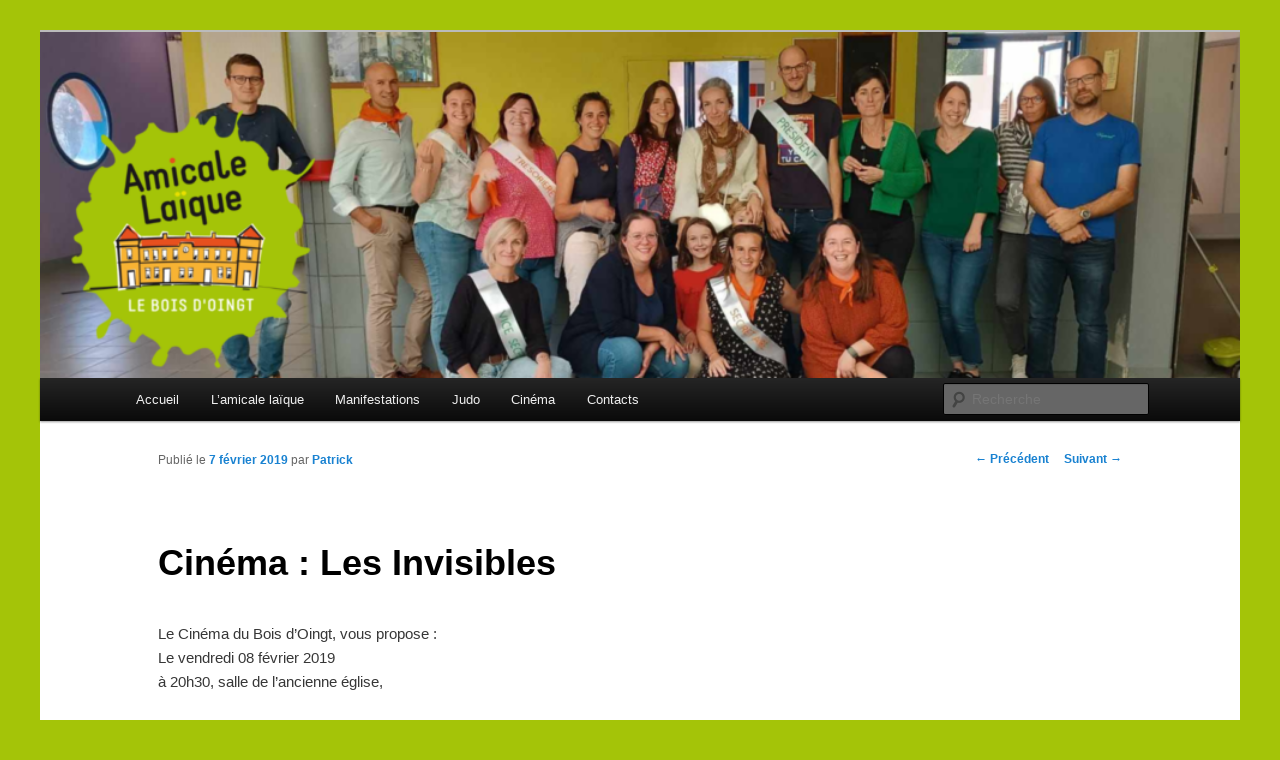

--- FILE ---
content_type: text/html; charset=UTF-8
request_url: https://amicalelaique.boisdoingt.org/cinema-les-invisibles/
body_size: 12138
content:
<!DOCTYPE html>
<!--[if IE 6]>
<html id="ie6" lang="fr-FR">
<![endif]-->
<!--[if IE 7]>
<html id="ie7" lang="fr-FR">
<![endif]-->
<!--[if IE 8]>
<html id="ie8" lang="fr-FR">
<![endif]-->
<!--[if !(IE 6) & !(IE 7) & !(IE 8)]><!-->
<html lang="fr-FR">
<!--<![endif]-->
<head>
<meta charset="UTF-8" />
<meta name="viewport" content="width=device-width" />
<title>
Cinéma : Les Invisibles - Amicale Laïque du Bois d&#039;OingtAmicale Laïque du Bois d&#039;Oingt	</title>
<link rel="profile" href="https://gmpg.org/xfn/11" />
<link rel="stylesheet" type="text/css" media="all" href="https://amicalelaique.boisdoingt.org/wp-content/themes/twentyeleven/style.css?ver=20190507" />
<link rel="pingback" href="https://amicalelaique.boisdoingt.org/xmlrpc.php">
<!--[if lt IE 9]>
<script src="https://amicalelaique.boisdoingt.org/wp-content/themes/twentyeleven/js/html5.js?ver=3.7.0" type="text/javascript"></script>
<![endif]-->
<meta name='robots' content='index, follow, max-image-preview:large, max-snippet:-1, max-video-preview:-1' />

	<!-- This site is optimized with the Yoast SEO plugin v21.1 - https://yoast.com/wordpress/plugins/seo/ -->
	<link rel="canonical" href="https://amicalelaique.boisdoingt.org/cinema-les-invisibles/" />
	<meta property="og:locale" content="fr_FR" />
	<meta property="og:type" content="article" />
	<meta property="og:title" content="Cinéma : Les Invisibles - Amicale Laïque du Bois d&#039;Oingt" />
	<meta property="og:description" content="Le Cinéma du Bois d’Oingt, vous propose : Le vendredi 08 février 2019 à 20h30, salle de l’ancienne église, Les Invisibles Date de sortie : 9 Janvier 2019 (1h 42min) De Louis-Julien Petit Avec Audrey Lamy, Corinne Masiero, Noémie Lvovsky plus &hellip; Continuer la lecture &rarr;" />
	<meta property="og:url" content="https://amicalelaique.boisdoingt.org/cinema-les-invisibles/" />
	<meta property="og:site_name" content="Amicale Laïque du Bois d&#039;Oingt" />
	<meta property="article:published_time" content="2019-02-07T11:01:15+00:00" />
	<meta property="article:modified_time" content="2019-02-07T13:56:10+00:00" />
	<meta property="og:image" content="https://www.boisdoingt.org/wp/wp-content/uploads/2019/02/AL-cinema-affiche-les-invisibles-768x1024.jpg" />
	<meta name="author" content="Patrick" />
	<meta name="twitter:label1" content="Écrit par" />
	<meta name="twitter:data1" content="Patrick" />
	<meta name="twitter:label2" content="Durée de lecture estimée" />
	<meta name="twitter:data2" content="1 minute" />
	<script type="application/ld+json" class="yoast-schema-graph">{"@context":"https://schema.org","@graph":[{"@type":"WebPage","@id":"https://amicalelaique.boisdoingt.org/cinema-les-invisibles/","url":"https://amicalelaique.boisdoingt.org/cinema-les-invisibles/","name":"Cinéma : Les Invisibles - Amicale Laïque du Bois d&#039;Oingt","isPartOf":{"@id":"https://amicalelaique.boisdoingt.org/#website"},"primaryImageOfPage":{"@id":"https://amicalelaique.boisdoingt.org/cinema-les-invisibles/#primaryimage"},"image":{"@id":"https://amicalelaique.boisdoingt.org/cinema-les-invisibles/#primaryimage"},"thumbnailUrl":"https://www.boisdoingt.org/wp/wp-content/uploads/2019/02/AL-cinema-affiche-les-invisibles-768x1024.jpg","datePublished":"2019-02-07T11:01:15+00:00","dateModified":"2019-02-07T13:56:10+00:00","author":{"@id":"https://amicalelaique.boisdoingt.org/#/schema/person/6994707c343dc2228366c5eb84c86a95"},"inLanguage":"fr-FR","potentialAction":[{"@type":"ReadAction","target":["https://amicalelaique.boisdoingt.org/cinema-les-invisibles/"]}]},{"@type":"ImageObject","inLanguage":"fr-FR","@id":"https://amicalelaique.boisdoingt.org/cinema-les-invisibles/#primaryimage","url":"https://www.boisdoingt.org/wp/wp-content/uploads/2019/02/AL-cinema-affiche-les-invisibles-768x1024.jpg","contentUrl":"https://www.boisdoingt.org/wp/wp-content/uploads/2019/02/AL-cinema-affiche-les-invisibles-768x1024.jpg"},{"@type":"WebSite","@id":"https://amicalelaique.boisdoingt.org/#website","url":"https://amicalelaique.boisdoingt.org/","name":"Amicale Laïque du Bois d&#039;Oingt","description":"","potentialAction":[{"@type":"SearchAction","target":{"@type":"EntryPoint","urlTemplate":"https://amicalelaique.boisdoingt.org/?s={search_term_string}"},"query-input":"required name=search_term_string"}],"inLanguage":"fr-FR"},{"@type":"Person","@id":"https://amicalelaique.boisdoingt.org/#/schema/person/6994707c343dc2228366c5eb84c86a95","name":"Patrick","url":"https://amicalelaique.boisdoingt.org/author/admin/"}]}</script>
	<!-- / Yoast SEO plugin. -->


<link rel='dns-prefetch' href='//stats.wp.com' />
<link rel='dns-prefetch' href='//v0.wordpress.com' />
<link rel='dns-prefetch' href='//c0.wp.com' />
<link rel='dns-prefetch' href='//i0.wp.com' />
<link rel="alternate" type="application/rss+xml" title="Amicale Laïque du Bois d&#039;Oingt &raquo; Flux" href="https://amicalelaique.boisdoingt.org/feed/" />
<link rel="alternate" type="application/rss+xml" title="Amicale Laïque du Bois d&#039;Oingt &raquo; Flux des commentaires" href="https://amicalelaique.boisdoingt.org/comments/feed/" />
<link rel="alternate" type="text/calendar" title="Amicale Laïque du Bois d&#039;Oingt &raquo; Flux iCal" href="https://amicalelaique.boisdoingt.org/evenements/?ical=1" />
<script type="text/javascript">
window._wpemojiSettings = {"baseUrl":"https:\/\/s.w.org\/images\/core\/emoji\/14.0.0\/72x72\/","ext":".png","svgUrl":"https:\/\/s.w.org\/images\/core\/emoji\/14.0.0\/svg\/","svgExt":".svg","source":{"concatemoji":"https:\/\/amicalelaique.boisdoingt.org\/wp-includes\/js\/wp-emoji-release.min.js?ver=6.1.9"}};
/*! This file is auto-generated */
!function(e,a,t){var n,r,o,i=a.createElement("canvas"),p=i.getContext&&i.getContext("2d");function s(e,t){var a=String.fromCharCode,e=(p.clearRect(0,0,i.width,i.height),p.fillText(a.apply(this,e),0,0),i.toDataURL());return p.clearRect(0,0,i.width,i.height),p.fillText(a.apply(this,t),0,0),e===i.toDataURL()}function c(e){var t=a.createElement("script");t.src=e,t.defer=t.type="text/javascript",a.getElementsByTagName("head")[0].appendChild(t)}for(o=Array("flag","emoji"),t.supports={everything:!0,everythingExceptFlag:!0},r=0;r<o.length;r++)t.supports[o[r]]=function(e){if(p&&p.fillText)switch(p.textBaseline="top",p.font="600 32px Arial",e){case"flag":return s([127987,65039,8205,9895,65039],[127987,65039,8203,9895,65039])?!1:!s([55356,56826,55356,56819],[55356,56826,8203,55356,56819])&&!s([55356,57332,56128,56423,56128,56418,56128,56421,56128,56430,56128,56423,56128,56447],[55356,57332,8203,56128,56423,8203,56128,56418,8203,56128,56421,8203,56128,56430,8203,56128,56423,8203,56128,56447]);case"emoji":return!s([129777,127995,8205,129778,127999],[129777,127995,8203,129778,127999])}return!1}(o[r]),t.supports.everything=t.supports.everything&&t.supports[o[r]],"flag"!==o[r]&&(t.supports.everythingExceptFlag=t.supports.everythingExceptFlag&&t.supports[o[r]]);t.supports.everythingExceptFlag=t.supports.everythingExceptFlag&&!t.supports.flag,t.DOMReady=!1,t.readyCallback=function(){t.DOMReady=!0},t.supports.everything||(n=function(){t.readyCallback()},a.addEventListener?(a.addEventListener("DOMContentLoaded",n,!1),e.addEventListener("load",n,!1)):(e.attachEvent("onload",n),a.attachEvent("onreadystatechange",function(){"complete"===a.readyState&&t.readyCallback()})),(e=t.source||{}).concatemoji?c(e.concatemoji):e.wpemoji&&e.twemoji&&(c(e.twemoji),c(e.wpemoji)))}(window,document,window._wpemojiSettings);
</script>
<style type="text/css">
img.wp-smiley,
img.emoji {
	display: inline !important;
	border: none !important;
	box-shadow: none !important;
	height: 1em !important;
	width: 1em !important;
	margin: 0 0.07em !important;
	vertical-align: -0.1em !important;
	background: none !important;
	padding: 0 !important;
}
</style>
	<link rel='stylesheet' id='formidable-css' href='https://amicalelaique.boisdoingt.org/wp-content/plugins/formidable/css/formidableforms.css?ver=1142300' type='text/css' media='all' />
<link rel='stylesheet' id='twb-open-sans-css' href='https://fonts.googleapis.com/css?family=Open+Sans%3A300%2C400%2C500%2C600%2C700%2C800&#038;display=swap&#038;ver=6.1.9' type='text/css' media='all' />
<link rel='stylesheet' id='twb-global-css' href='https://amicalelaique.boisdoingt.org/wp-content/plugins/form-maker/booster/assets/css/global.css?ver=1.0.0' type='text/css' media='all' />
<link rel='stylesheet' id='wp-block-library-css' href='https://c0.wp.com/c/6.1.9/wp-includes/css/dist/block-library/style.min.css' type='text/css' media='all' />
<style id='wp-block-library-inline-css' type='text/css'>
.has-text-align-justify{text-align:justify;}
</style>
<style id='wp-block-library-theme-inline-css' type='text/css'>
.wp-block-audio figcaption{color:#555;font-size:13px;text-align:center}.is-dark-theme .wp-block-audio figcaption{color:hsla(0,0%,100%,.65)}.wp-block-audio{margin:0 0 1em}.wp-block-code{border:1px solid #ccc;border-radius:4px;font-family:Menlo,Consolas,monaco,monospace;padding:.8em 1em}.wp-block-embed figcaption{color:#555;font-size:13px;text-align:center}.is-dark-theme .wp-block-embed figcaption{color:hsla(0,0%,100%,.65)}.wp-block-embed{margin:0 0 1em}.blocks-gallery-caption{color:#555;font-size:13px;text-align:center}.is-dark-theme .blocks-gallery-caption{color:hsla(0,0%,100%,.65)}.wp-block-image figcaption{color:#555;font-size:13px;text-align:center}.is-dark-theme .wp-block-image figcaption{color:hsla(0,0%,100%,.65)}.wp-block-image{margin:0 0 1em}.wp-block-pullquote{border-top:4px solid;border-bottom:4px solid;margin-bottom:1.75em;color:currentColor}.wp-block-pullquote__citation,.wp-block-pullquote cite,.wp-block-pullquote footer{color:currentColor;text-transform:uppercase;font-size:.8125em;font-style:normal}.wp-block-quote{border-left:.25em solid;margin:0 0 1.75em;padding-left:1em}.wp-block-quote cite,.wp-block-quote footer{color:currentColor;font-size:.8125em;position:relative;font-style:normal}.wp-block-quote.has-text-align-right{border-left:none;border-right:.25em solid;padding-left:0;padding-right:1em}.wp-block-quote.has-text-align-center{border:none;padding-left:0}.wp-block-quote.is-large,.wp-block-quote.is-style-large,.wp-block-quote.is-style-plain{border:none}.wp-block-search .wp-block-search__label{font-weight:700}.wp-block-search__button{border:1px solid #ccc;padding:.375em .625em}:where(.wp-block-group.has-background){padding:1.25em 2.375em}.wp-block-separator.has-css-opacity{opacity:.4}.wp-block-separator{border:none;border-bottom:2px solid;margin-left:auto;margin-right:auto}.wp-block-separator.has-alpha-channel-opacity{opacity:1}.wp-block-separator:not(.is-style-wide):not(.is-style-dots){width:100px}.wp-block-separator.has-background:not(.is-style-dots){border-bottom:none;height:1px}.wp-block-separator.has-background:not(.is-style-wide):not(.is-style-dots){height:2px}.wp-block-table{margin:"0 0 1em 0"}.wp-block-table thead{border-bottom:3px solid}.wp-block-table tfoot{border-top:3px solid}.wp-block-table td,.wp-block-table th{word-break:normal}.wp-block-table figcaption{color:#555;font-size:13px;text-align:center}.is-dark-theme .wp-block-table figcaption{color:hsla(0,0%,100%,.65)}.wp-block-video figcaption{color:#555;font-size:13px;text-align:center}.is-dark-theme .wp-block-video figcaption{color:hsla(0,0%,100%,.65)}.wp-block-video{margin:0 0 1em}.wp-block-template-part.has-background{padding:1.25em 2.375em;margin-top:0;margin-bottom:0}
</style>
<link rel='stylesheet' id='jetpack-videopress-video-block-view-css' href='https://amicalelaique.boisdoingt.org/wp-content/plugins/jetpack/jetpack_vendor/automattic/jetpack-videopress/build/block-editor/blocks/video/view.css?minify=false&#038;ver=34ae973733627b74a14e' type='text/css' media='all' />
<link rel='stylesheet' id='mediaelement-css' href='https://c0.wp.com/c/6.1.9/wp-includes/js/mediaelement/mediaelementplayer-legacy.min.css' type='text/css' media='all' />
<link rel='stylesheet' id='wp-mediaelement-css' href='https://c0.wp.com/c/6.1.9/wp-includes/js/mediaelement/wp-mediaelement.min.css' type='text/css' media='all' />
<link rel='stylesheet' id='classic-theme-styles-css' href='https://c0.wp.com/c/6.1.9/wp-includes/css/classic-themes.min.css' type='text/css' media='all' />
<style id='global-styles-inline-css' type='text/css'>
body{--wp--preset--color--black: #000;--wp--preset--color--cyan-bluish-gray: #abb8c3;--wp--preset--color--white: #fff;--wp--preset--color--pale-pink: #f78da7;--wp--preset--color--vivid-red: #cf2e2e;--wp--preset--color--luminous-vivid-orange: #ff6900;--wp--preset--color--luminous-vivid-amber: #fcb900;--wp--preset--color--light-green-cyan: #7bdcb5;--wp--preset--color--vivid-green-cyan: #00d084;--wp--preset--color--pale-cyan-blue: #8ed1fc;--wp--preset--color--vivid-cyan-blue: #0693e3;--wp--preset--color--vivid-purple: #9b51e0;--wp--preset--color--blue: #1982d1;--wp--preset--color--dark-gray: #373737;--wp--preset--color--medium-gray: #666;--wp--preset--color--light-gray: #e2e2e2;--wp--preset--gradient--vivid-cyan-blue-to-vivid-purple: linear-gradient(135deg,rgba(6,147,227,1) 0%,rgb(155,81,224) 100%);--wp--preset--gradient--light-green-cyan-to-vivid-green-cyan: linear-gradient(135deg,rgb(122,220,180) 0%,rgb(0,208,130) 100%);--wp--preset--gradient--luminous-vivid-amber-to-luminous-vivid-orange: linear-gradient(135deg,rgba(252,185,0,1) 0%,rgba(255,105,0,1) 100%);--wp--preset--gradient--luminous-vivid-orange-to-vivid-red: linear-gradient(135deg,rgba(255,105,0,1) 0%,rgb(207,46,46) 100%);--wp--preset--gradient--very-light-gray-to-cyan-bluish-gray: linear-gradient(135deg,rgb(238,238,238) 0%,rgb(169,184,195) 100%);--wp--preset--gradient--cool-to-warm-spectrum: linear-gradient(135deg,rgb(74,234,220) 0%,rgb(151,120,209) 20%,rgb(207,42,186) 40%,rgb(238,44,130) 60%,rgb(251,105,98) 80%,rgb(254,248,76) 100%);--wp--preset--gradient--blush-light-purple: linear-gradient(135deg,rgb(255,206,236) 0%,rgb(152,150,240) 100%);--wp--preset--gradient--blush-bordeaux: linear-gradient(135deg,rgb(254,205,165) 0%,rgb(254,45,45) 50%,rgb(107,0,62) 100%);--wp--preset--gradient--luminous-dusk: linear-gradient(135deg,rgb(255,203,112) 0%,rgb(199,81,192) 50%,rgb(65,88,208) 100%);--wp--preset--gradient--pale-ocean: linear-gradient(135deg,rgb(255,245,203) 0%,rgb(182,227,212) 50%,rgb(51,167,181) 100%);--wp--preset--gradient--electric-grass: linear-gradient(135deg,rgb(202,248,128) 0%,rgb(113,206,126) 100%);--wp--preset--gradient--midnight: linear-gradient(135deg,rgb(2,3,129) 0%,rgb(40,116,252) 100%);--wp--preset--duotone--dark-grayscale: url('#wp-duotone-dark-grayscale');--wp--preset--duotone--grayscale: url('#wp-duotone-grayscale');--wp--preset--duotone--purple-yellow: url('#wp-duotone-purple-yellow');--wp--preset--duotone--blue-red: url('#wp-duotone-blue-red');--wp--preset--duotone--midnight: url('#wp-duotone-midnight');--wp--preset--duotone--magenta-yellow: url('#wp-duotone-magenta-yellow');--wp--preset--duotone--purple-green: url('#wp-duotone-purple-green');--wp--preset--duotone--blue-orange: url('#wp-duotone-blue-orange');--wp--preset--font-size--small: 13px;--wp--preset--font-size--medium: 20px;--wp--preset--font-size--large: 36px;--wp--preset--font-size--x-large: 42px;--wp--preset--spacing--20: 0.44rem;--wp--preset--spacing--30: 0.67rem;--wp--preset--spacing--40: 1rem;--wp--preset--spacing--50: 1.5rem;--wp--preset--spacing--60: 2.25rem;--wp--preset--spacing--70: 3.38rem;--wp--preset--spacing--80: 5.06rem;}:where(.is-layout-flex){gap: 0.5em;}body .is-layout-flow > .alignleft{float: left;margin-inline-start: 0;margin-inline-end: 2em;}body .is-layout-flow > .alignright{float: right;margin-inline-start: 2em;margin-inline-end: 0;}body .is-layout-flow > .aligncenter{margin-left: auto !important;margin-right: auto !important;}body .is-layout-constrained > .alignleft{float: left;margin-inline-start: 0;margin-inline-end: 2em;}body .is-layout-constrained > .alignright{float: right;margin-inline-start: 2em;margin-inline-end: 0;}body .is-layout-constrained > .aligncenter{margin-left: auto !important;margin-right: auto !important;}body .is-layout-constrained > :where(:not(.alignleft):not(.alignright):not(.alignfull)){max-width: var(--wp--style--global--content-size);margin-left: auto !important;margin-right: auto !important;}body .is-layout-constrained > .alignwide{max-width: var(--wp--style--global--wide-size);}body .is-layout-flex{display: flex;}body .is-layout-flex{flex-wrap: wrap;align-items: center;}body .is-layout-flex > *{margin: 0;}:where(.wp-block-columns.is-layout-flex){gap: 2em;}.has-black-color{color: var(--wp--preset--color--black) !important;}.has-cyan-bluish-gray-color{color: var(--wp--preset--color--cyan-bluish-gray) !important;}.has-white-color{color: var(--wp--preset--color--white) !important;}.has-pale-pink-color{color: var(--wp--preset--color--pale-pink) !important;}.has-vivid-red-color{color: var(--wp--preset--color--vivid-red) !important;}.has-luminous-vivid-orange-color{color: var(--wp--preset--color--luminous-vivid-orange) !important;}.has-luminous-vivid-amber-color{color: var(--wp--preset--color--luminous-vivid-amber) !important;}.has-light-green-cyan-color{color: var(--wp--preset--color--light-green-cyan) !important;}.has-vivid-green-cyan-color{color: var(--wp--preset--color--vivid-green-cyan) !important;}.has-pale-cyan-blue-color{color: var(--wp--preset--color--pale-cyan-blue) !important;}.has-vivid-cyan-blue-color{color: var(--wp--preset--color--vivid-cyan-blue) !important;}.has-vivid-purple-color{color: var(--wp--preset--color--vivid-purple) !important;}.has-black-background-color{background-color: var(--wp--preset--color--black) !important;}.has-cyan-bluish-gray-background-color{background-color: var(--wp--preset--color--cyan-bluish-gray) !important;}.has-white-background-color{background-color: var(--wp--preset--color--white) !important;}.has-pale-pink-background-color{background-color: var(--wp--preset--color--pale-pink) !important;}.has-vivid-red-background-color{background-color: var(--wp--preset--color--vivid-red) !important;}.has-luminous-vivid-orange-background-color{background-color: var(--wp--preset--color--luminous-vivid-orange) !important;}.has-luminous-vivid-amber-background-color{background-color: var(--wp--preset--color--luminous-vivid-amber) !important;}.has-light-green-cyan-background-color{background-color: var(--wp--preset--color--light-green-cyan) !important;}.has-vivid-green-cyan-background-color{background-color: var(--wp--preset--color--vivid-green-cyan) !important;}.has-pale-cyan-blue-background-color{background-color: var(--wp--preset--color--pale-cyan-blue) !important;}.has-vivid-cyan-blue-background-color{background-color: var(--wp--preset--color--vivid-cyan-blue) !important;}.has-vivid-purple-background-color{background-color: var(--wp--preset--color--vivid-purple) !important;}.has-black-border-color{border-color: var(--wp--preset--color--black) !important;}.has-cyan-bluish-gray-border-color{border-color: var(--wp--preset--color--cyan-bluish-gray) !important;}.has-white-border-color{border-color: var(--wp--preset--color--white) !important;}.has-pale-pink-border-color{border-color: var(--wp--preset--color--pale-pink) !important;}.has-vivid-red-border-color{border-color: var(--wp--preset--color--vivid-red) !important;}.has-luminous-vivid-orange-border-color{border-color: var(--wp--preset--color--luminous-vivid-orange) !important;}.has-luminous-vivid-amber-border-color{border-color: var(--wp--preset--color--luminous-vivid-amber) !important;}.has-light-green-cyan-border-color{border-color: var(--wp--preset--color--light-green-cyan) !important;}.has-vivid-green-cyan-border-color{border-color: var(--wp--preset--color--vivid-green-cyan) !important;}.has-pale-cyan-blue-border-color{border-color: var(--wp--preset--color--pale-cyan-blue) !important;}.has-vivid-cyan-blue-border-color{border-color: var(--wp--preset--color--vivid-cyan-blue) !important;}.has-vivid-purple-border-color{border-color: var(--wp--preset--color--vivid-purple) !important;}.has-vivid-cyan-blue-to-vivid-purple-gradient-background{background: var(--wp--preset--gradient--vivid-cyan-blue-to-vivid-purple) !important;}.has-light-green-cyan-to-vivid-green-cyan-gradient-background{background: var(--wp--preset--gradient--light-green-cyan-to-vivid-green-cyan) !important;}.has-luminous-vivid-amber-to-luminous-vivid-orange-gradient-background{background: var(--wp--preset--gradient--luminous-vivid-amber-to-luminous-vivid-orange) !important;}.has-luminous-vivid-orange-to-vivid-red-gradient-background{background: var(--wp--preset--gradient--luminous-vivid-orange-to-vivid-red) !important;}.has-very-light-gray-to-cyan-bluish-gray-gradient-background{background: var(--wp--preset--gradient--very-light-gray-to-cyan-bluish-gray) !important;}.has-cool-to-warm-spectrum-gradient-background{background: var(--wp--preset--gradient--cool-to-warm-spectrum) !important;}.has-blush-light-purple-gradient-background{background: var(--wp--preset--gradient--blush-light-purple) !important;}.has-blush-bordeaux-gradient-background{background: var(--wp--preset--gradient--blush-bordeaux) !important;}.has-luminous-dusk-gradient-background{background: var(--wp--preset--gradient--luminous-dusk) !important;}.has-pale-ocean-gradient-background{background: var(--wp--preset--gradient--pale-ocean) !important;}.has-electric-grass-gradient-background{background: var(--wp--preset--gradient--electric-grass) !important;}.has-midnight-gradient-background{background: var(--wp--preset--gradient--midnight) !important;}.has-small-font-size{font-size: var(--wp--preset--font-size--small) !important;}.has-medium-font-size{font-size: var(--wp--preset--font-size--medium) !important;}.has-large-font-size{font-size: var(--wp--preset--font-size--large) !important;}.has-x-large-font-size{font-size: var(--wp--preset--font-size--x-large) !important;}
.wp-block-navigation a:where(:not(.wp-element-button)){color: inherit;}
:where(.wp-block-columns.is-layout-flex){gap: 2em;}
.wp-block-pullquote{font-size: 1.5em;line-height: 1.6;}
</style>
<link rel='stylesheet' id='twentyeleven-block-style-css' href='https://amicalelaique.boisdoingt.org/wp-content/themes/twentyeleven/blocks.css?ver=20190102' type='text/css' media='all' />
<link rel='stylesheet' id='fancybox-css' href='https://amicalelaique.boisdoingt.org/wp-content/plugins/easy-fancybox/fancybox/1.5.4/jquery.fancybox.min.css?ver=6.1.9' type='text/css' media='screen' />
<style id='fancybox-inline-css' type='text/css'>
#fancybox-outer{background:#ffffff}#fancybox-content{background:#ffffff;border-color:#ffffff;color:#000000;}#fancybox-title,#fancybox-title-float-main{color:#fff}
</style>
<link rel='stylesheet' id='jetpack_css-css' href='https://c0.wp.com/p/jetpack/12.5.1/css/jetpack.css' type='text/css' media='all' />
<script type='text/javascript' src='https://c0.wp.com/c/6.1.9/wp-includes/js/jquery/jquery.min.js' id='jquery-core-js'></script>
<script type='text/javascript' src='https://c0.wp.com/c/6.1.9/wp-includes/js/jquery/jquery-migrate.min.js' id='jquery-migrate-js'></script>
<script type='text/javascript' src='https://amicalelaique.boisdoingt.org/wp-content/plugins/form-maker/booster/assets/js/circle-progress.js?ver=1.2.2' id='twb-circle-js'></script>
<script type='text/javascript' id='twb-global-js-extra'>
/* <![CDATA[ */
var twb = {"nonce":"120348d968","ajax_url":"https:\/\/amicalelaique.boisdoingt.org\/wp-admin\/admin-ajax.php","plugin_url":"https:\/\/amicalelaique.boisdoingt.org\/wp-content\/plugins\/form-maker\/booster","href":"https:\/\/amicalelaique.boisdoingt.org\/wp-admin\/admin.php?page=twb_form-maker"};
var twb = {"nonce":"120348d968","ajax_url":"https:\/\/amicalelaique.boisdoingt.org\/wp-admin\/admin-ajax.php","plugin_url":"https:\/\/amicalelaique.boisdoingt.org\/wp-content\/plugins\/form-maker\/booster","href":"https:\/\/amicalelaique.boisdoingt.org\/wp-admin\/admin.php?page=twb_form-maker"};
/* ]]> */
</script>
<script type='text/javascript' src='https://amicalelaique.boisdoingt.org/wp-content/plugins/form-maker/booster/assets/js/global.js?ver=1.0.0' id='twb-global-js'></script>
<script type='text/javascript' src='https://c0.wp.com/c/6.1.9/wp-includes/js/tinymce/tinymce.min.js' id='wp-tinymce-root-js'></script>
<script type='text/javascript' src='https://c0.wp.com/c/6.1.9/wp-includes/js/tinymce/plugins/compat3x/plugin.min.js' id='wp-tinymce-js'></script>
<link rel="https://api.w.org/" href="https://amicalelaique.boisdoingt.org/wp-json/" /><link rel="alternate" type="application/json" href="https://amicalelaique.boisdoingt.org/wp-json/wp/v2/posts/2222" /><link rel="EditURI" type="application/rsd+xml" title="RSD" href="https://amicalelaique.boisdoingt.org/xmlrpc.php?rsd" />
<link rel="wlwmanifest" type="application/wlwmanifest+xml" href="https://amicalelaique.boisdoingt.org/wp-includes/wlwmanifest.xml" />
<meta name="generator" content="WordPress 6.1.9" />
<link rel='shortlink' href='https://wp.me/p6PV5J-zQ' />
<link rel="alternate" type="application/json+oembed" href="https://amicalelaique.boisdoingt.org/wp-json/oembed/1.0/embed?url=https%3A%2F%2Famicalelaique.boisdoingt.org%2Fcinema-les-invisibles%2F" />
<link rel="alternate" type="text/xml+oembed" href="https://amicalelaique.boisdoingt.org/wp-json/oembed/1.0/embed?url=https%3A%2F%2Famicalelaique.boisdoingt.org%2Fcinema-les-invisibles%2F&#038;format=xml" />
<meta name="tec-api-version" content="v1"><meta name="tec-api-origin" content="https://amicalelaique.boisdoingt.org"><link rel="alternate" href="https://amicalelaique.boisdoingt.org/wp-json/tribe/events/v1/" />	<style>img#wpstats{display:none}</style>
				<style type="text/css" id="twentyeleven-header-css">
				#site-title,
		#site-description {
			position: absolute;
			clip: rect(1px 1px 1px 1px); /* IE6, IE7 */
			clip: rect(1px, 1px, 1px, 1px);
		}
				</style>
		<style type="text/css" id="custom-background-css">
body.custom-background { background-color: #a4c408; }
</style>
				<style type="text/css">
				/* If html does not have either class, do not show lazy loaded images. */
				html:not( .jetpack-lazy-images-js-enabled ):not( .js ) .jetpack-lazy-image {
					display: none;
				}
			</style>
			<script>
				document.documentElement.classList.add(
					'jetpack-lazy-images-js-enabled'
				);
			</script>
				<style type="text/css" id="wp-custom-css">
			/*
Bienvenue dans l'éditeur de CSS !

Pour en savoir plus sur le fonctionnement de l'éditeur, vous pouvez vous
rendre sur cette page :
http://wp.me/PEmnE-Bt
*/

#page {
	max-width: 1200px;
}

#primary {
	padding: 0 2rem 0 2rem;
	width: 100%;
	box-sizing: border-box;
}
#content {
	width: 100%;
	margin: 0;
}

#secondary {
	display: none;
}

.singular .entry-header, .singular .entry-content {
	width: 100%;
}

.singular.page .hentry {
	padding: 0;
}

.entry-content h1 {
	font-size: 1.5em;
	margin: 0 0 .6em;
}

.entry-content h2 {
	font-size: 1.3em;
	margin: 0 0 .4em;
}

.frm_forms br {
	display: none;
}

.text-center {
	text-align: center;
}

.wp-block-button .wp-block-button__link {
	margin: 5px 0 20px;
	text-shadow: none;
	transition: background-color 200ms;
}

.wp-block-button .wp-block-button__link:hover {
	color: white;
	background-color: #6ebe07 !important;
}

.wp-block-button__link img {
	display: inline-block;
	margin-right: 0.5rem;
	border: 0;
	vertical-align: middle;
}

.wp-block-button__link:hover img[class*="wp-image-"],
.wp-block-button__link:active img[class*="wp-image-"],
.wp-block-button__link:focus img[class*="wp-image-"]{
	background-color: transparent;
}

.wp-block-button__link strong {
	display: inline-block;
	vertical-align: middle;
}		</style>
		</head>

<body class="post-template-default single single-post postid-2222 single-format-standard custom-background wp-embed-responsive tribe-no-js metaslider-plugin singular two-column right-sidebar">
<div class="skip-link"><a class="assistive-text" href="#content">Aller au contenu principal</a></div><svg xmlns="http://www.w3.org/2000/svg" viewBox="0 0 0 0" width="0" height="0" focusable="false" role="none" style="visibility: hidden; position: absolute; left: -9999px; overflow: hidden;" ><defs><filter id="wp-duotone-dark-grayscale"><feColorMatrix color-interpolation-filters="sRGB" type="matrix" values=" .299 .587 .114 0 0 .299 .587 .114 0 0 .299 .587 .114 0 0 .299 .587 .114 0 0 " /><feComponentTransfer color-interpolation-filters="sRGB" ><feFuncR type="table" tableValues="0 0.49803921568627" /><feFuncG type="table" tableValues="0 0.49803921568627" /><feFuncB type="table" tableValues="0 0.49803921568627" /><feFuncA type="table" tableValues="1 1" /></feComponentTransfer><feComposite in2="SourceGraphic" operator="in" /></filter></defs></svg><svg xmlns="http://www.w3.org/2000/svg" viewBox="0 0 0 0" width="0" height="0" focusable="false" role="none" style="visibility: hidden; position: absolute; left: -9999px; overflow: hidden;" ><defs><filter id="wp-duotone-grayscale"><feColorMatrix color-interpolation-filters="sRGB" type="matrix" values=" .299 .587 .114 0 0 .299 .587 .114 0 0 .299 .587 .114 0 0 .299 .587 .114 0 0 " /><feComponentTransfer color-interpolation-filters="sRGB" ><feFuncR type="table" tableValues="0 1" /><feFuncG type="table" tableValues="0 1" /><feFuncB type="table" tableValues="0 1" /><feFuncA type="table" tableValues="1 1" /></feComponentTransfer><feComposite in2="SourceGraphic" operator="in" /></filter></defs></svg><svg xmlns="http://www.w3.org/2000/svg" viewBox="0 0 0 0" width="0" height="0" focusable="false" role="none" style="visibility: hidden; position: absolute; left: -9999px; overflow: hidden;" ><defs><filter id="wp-duotone-purple-yellow"><feColorMatrix color-interpolation-filters="sRGB" type="matrix" values=" .299 .587 .114 0 0 .299 .587 .114 0 0 .299 .587 .114 0 0 .299 .587 .114 0 0 " /><feComponentTransfer color-interpolation-filters="sRGB" ><feFuncR type="table" tableValues="0.54901960784314 0.98823529411765" /><feFuncG type="table" tableValues="0 1" /><feFuncB type="table" tableValues="0.71764705882353 0.25490196078431" /><feFuncA type="table" tableValues="1 1" /></feComponentTransfer><feComposite in2="SourceGraphic" operator="in" /></filter></defs></svg><svg xmlns="http://www.w3.org/2000/svg" viewBox="0 0 0 0" width="0" height="0" focusable="false" role="none" style="visibility: hidden; position: absolute; left: -9999px; overflow: hidden;" ><defs><filter id="wp-duotone-blue-red"><feColorMatrix color-interpolation-filters="sRGB" type="matrix" values=" .299 .587 .114 0 0 .299 .587 .114 0 0 .299 .587 .114 0 0 .299 .587 .114 0 0 " /><feComponentTransfer color-interpolation-filters="sRGB" ><feFuncR type="table" tableValues="0 1" /><feFuncG type="table" tableValues="0 0.27843137254902" /><feFuncB type="table" tableValues="0.5921568627451 0.27843137254902" /><feFuncA type="table" tableValues="1 1" /></feComponentTransfer><feComposite in2="SourceGraphic" operator="in" /></filter></defs></svg><svg xmlns="http://www.w3.org/2000/svg" viewBox="0 0 0 0" width="0" height="0" focusable="false" role="none" style="visibility: hidden; position: absolute; left: -9999px; overflow: hidden;" ><defs><filter id="wp-duotone-midnight"><feColorMatrix color-interpolation-filters="sRGB" type="matrix" values=" .299 .587 .114 0 0 .299 .587 .114 0 0 .299 .587 .114 0 0 .299 .587 .114 0 0 " /><feComponentTransfer color-interpolation-filters="sRGB" ><feFuncR type="table" tableValues="0 0" /><feFuncG type="table" tableValues="0 0.64705882352941" /><feFuncB type="table" tableValues="0 1" /><feFuncA type="table" tableValues="1 1" /></feComponentTransfer><feComposite in2="SourceGraphic" operator="in" /></filter></defs></svg><svg xmlns="http://www.w3.org/2000/svg" viewBox="0 0 0 0" width="0" height="0" focusable="false" role="none" style="visibility: hidden; position: absolute; left: -9999px; overflow: hidden;" ><defs><filter id="wp-duotone-magenta-yellow"><feColorMatrix color-interpolation-filters="sRGB" type="matrix" values=" .299 .587 .114 0 0 .299 .587 .114 0 0 .299 .587 .114 0 0 .299 .587 .114 0 0 " /><feComponentTransfer color-interpolation-filters="sRGB" ><feFuncR type="table" tableValues="0.78039215686275 1" /><feFuncG type="table" tableValues="0 0.94901960784314" /><feFuncB type="table" tableValues="0.35294117647059 0.47058823529412" /><feFuncA type="table" tableValues="1 1" /></feComponentTransfer><feComposite in2="SourceGraphic" operator="in" /></filter></defs></svg><svg xmlns="http://www.w3.org/2000/svg" viewBox="0 0 0 0" width="0" height="0" focusable="false" role="none" style="visibility: hidden; position: absolute; left: -9999px; overflow: hidden;" ><defs><filter id="wp-duotone-purple-green"><feColorMatrix color-interpolation-filters="sRGB" type="matrix" values=" .299 .587 .114 0 0 .299 .587 .114 0 0 .299 .587 .114 0 0 .299 .587 .114 0 0 " /><feComponentTransfer color-interpolation-filters="sRGB" ><feFuncR type="table" tableValues="0.65098039215686 0.40392156862745" /><feFuncG type="table" tableValues="0 1" /><feFuncB type="table" tableValues="0.44705882352941 0.4" /><feFuncA type="table" tableValues="1 1" /></feComponentTransfer><feComposite in2="SourceGraphic" operator="in" /></filter></defs></svg><svg xmlns="http://www.w3.org/2000/svg" viewBox="0 0 0 0" width="0" height="0" focusable="false" role="none" style="visibility: hidden; position: absolute; left: -9999px; overflow: hidden;" ><defs><filter id="wp-duotone-blue-orange"><feColorMatrix color-interpolation-filters="sRGB" type="matrix" values=" .299 .587 .114 0 0 .299 .587 .114 0 0 .299 .587 .114 0 0 .299 .587 .114 0 0 " /><feComponentTransfer color-interpolation-filters="sRGB" ><feFuncR type="table" tableValues="0.098039215686275 1" /><feFuncG type="table" tableValues="0 0.66274509803922" /><feFuncB type="table" tableValues="0.84705882352941 0.41960784313725" /><feFuncA type="table" tableValues="1 1" /></feComponentTransfer><feComposite in2="SourceGraphic" operator="in" /></filter></defs></svg><div id="page" class="hfeed">
	<header id="branding" role="banner">
			<hgroup>
				<h1 id="site-title"><span><a href="https://amicalelaique.boisdoingt.org/" rel="home">Amicale Laïque du Bois d&#039;Oingt</a></span></h1>
				<h2 id="site-description"></h2>
			</hgroup>

						<a href="https://amicalelaique.boisdoingt.org/">
									<img src="https://amicalelaique.boisdoingt.org/wp-content/uploads/2023/10/cropped-Untitled-design-4.png" width="1000" height="288" alt="Amicale Laïque du Bois d&#039;Oingt" />
								</a>
			
						<div class="only-search with-image">
					<form method="get" id="searchform" action="https://amicalelaique.boisdoingt.org/">
		<label for="s" class="assistive-text">Recherche</label>
		<input type="text" class="field" name="s" id="s" placeholder="Recherche" />
		<input type="submit" class="submit" name="submit" id="searchsubmit" value="Recherche" />
	</form>
			</div>
				
			<nav id="access" role="navigation">
				<h3 class="assistive-text">Menu principal</h3>
				<div class="menu-principal-container"><ul id="menu-principal" class="menu"><li id="menu-item-2446" class="menu-item menu-item-type-post_type menu-item-object-page menu-item-home menu-item-2446"><a href="https://amicalelaique.boisdoingt.org/">Accueil</a></li>
<li id="menu-item-11" class="menu-item menu-item-type-post_type menu-item-object-page menu-item-has-children menu-item-11"><a href="https://amicalelaique.boisdoingt.org/infos/">L&rsquo;amicale laïque</a>
<ul class="sub-menu">
	<li id="menu-item-400" class="menu-item menu-item-type-post_type menu-item-object-page menu-item-400"><a href="https://amicalelaique.boisdoingt.org/infos/">Présentation</a></li>
	<li id="menu-item-399" class="menu-item menu-item-type-taxonomy menu-item-object-category menu-item-399"><a href="https://amicalelaique.boisdoingt.org/category/la-vie-de-lamicale/">La vie de l&rsquo;Amicale</a></li>
	<li id="menu-item-401" class="menu-item menu-item-type-taxonomy menu-item-object-category menu-item-401"><a href="https://amicalelaique.boisdoingt.org/category/actions-en-faveur-de-l-ecole/">Actions en faveur de l&rsquo;Ecole</a></li>
</ul>
</li>
<li id="menu-item-7" class="menu-item menu-item-type-post_type menu-item-object-page menu-item-has-children menu-item-7"><a href="https://amicalelaique.boisdoingt.org/manifestations/">Manifestations</a>
<ul class="sub-menu">
	<li id="menu-item-65" class="menu-item menu-item-type-taxonomy menu-item-object-category menu-item-65"><a href="https://amicalelaique.boisdoingt.org/category/loto/">Loto</a></li>
	<li id="menu-item-64" class="menu-item menu-item-type-taxonomy menu-item-object-category menu-item-64"><a href="https://amicalelaique.boisdoingt.org/category/bourse-aux-jouets/">Bourse aux jouets</a></li>
	<li id="menu-item-67" class="menu-item menu-item-type-taxonomy menu-item-object-category menu-item-67"><a href="https://amicalelaique.boisdoingt.org/category/randonnee/">Randonnée Bois d&rsquo;Oingt</a></li>
	<li id="menu-item-66" class="menu-item menu-item-type-taxonomy menu-item-object-category menu-item-66"><a href="https://amicalelaique.boisdoingt.org/category/fete-de-lecole/">Fête de l&rsquo;école</a></li>
</ul>
</li>
<li id="menu-item-439" class="menu-item menu-item-type-post_type menu-item-object-page menu-item-439"><a href="https://amicalelaique.boisdoingt.org/judo/">Judo</a></li>
<li id="menu-item-324" class="menu-item menu-item-type-post_type menu-item-object-page menu-item-has-children menu-item-324"><a href="https://amicalelaique.boisdoingt.org/cinema/">Cinéma</a>
<ul class="sub-menu">
	<li id="menu-item-358" class="menu-item menu-item-type-post_type menu-item-object-page menu-item-358"><a href="https://amicalelaique.boisdoingt.org/cinema/">Présentation</a></li>
	<li id="menu-item-317" class="menu-item menu-item-type-taxonomy menu-item-object-category current-post-ancestor current-menu-parent current-post-parent menu-item-317"><a href="https://amicalelaique.boisdoingt.org/category/cinema/">Programmation</a></li>
	<li id="menu-item-372" class="menu-item menu-item-type-post_type menu-item-object-page menu-item-372"><a href="https://amicalelaique.boisdoingt.org/cinema/archives-cinema/">Archives cinéma</a></li>
</ul>
</li>
<li id="menu-item-346" class="menu-item menu-item-type-post_type menu-item-object-page menu-item-346"><a href="https://amicalelaique.boisdoingt.org/contactez-nous/">Contacts</a></li>
</ul></div>			</nav><!-- #access -->
	</header><!-- #branding -->


	<div id="main">

		<div id="primary">
			<div id="content" role="main">

				
					<nav id="nav-single">
						<h3 class="assistive-text">Navigation des articles</h3>
						<span class="nav-previous"><a href="https://amicalelaique.boisdoingt.org/photo-de-famille/" rel="prev"><span class="meta-nav">&larr;</span> Précédent</a></span>
						<span class="nav-next"><a href="https://amicalelaique.boisdoingt.org/randonnee-la-buisantine-2019/" rel="next">Suivant <span class="meta-nav">&rarr;</span></a></span>
					</nav><!-- #nav-single -->

					
<article id="post-2222" class="post-2222 post type-post status-publish format-standard hentry category-non-classe category-cinema">
	<header class="entry-header">
		<h1 class="entry-title">Cinéma : Les Invisibles</h1>

				<div class="entry-meta">
			<span class="sep">Publié le </span><a href="https://amicalelaique.boisdoingt.org/cinema-les-invisibles/" title="12 h 01 min" rel="bookmark"><time class="entry-date" datetime="2019-02-07T12:01:15+01:00">7 février 2019</time></a><span class="by-author"> <span class="sep"> par </span> <span class="author vcard"><a class="url fn n" href="https://amicalelaique.boisdoingt.org/author/admin/" title="Afficher tous les articles par Patrick" rel="author">Patrick</a></span></span>		</div><!-- .entry-meta -->
			</header><!-- .entry-header -->

	<div class="entry-content">
		<p>Le Cinéma du Bois d’Oingt, vous propose :<br />
Le vendredi 08 février 2019<br />
à 20h30, salle de l’ancienne église,</p>
<p><strong>Les Invisibles</strong></p>
<p><img decoding="async" class="alignnone size-large wp-image-2225 jetpack-lazy-image" src="https://i0.wp.com/www.boisdoingt.org/wp/wp-content/uploads/2019/02/AL-cinema-affiche-les-invisibles-768x1024.jpg?resize=584%2C779&#038;ssl=1" alt width="584" height="779" data-recalc-dims="1" data-lazy-srcset="https://i0.wp.com/amicalelaique.boisdoingt.org/wp-content/uploads/2019/02/AL-cinema-affiche-les-invisibles.jpg?resize=768%2C1024&amp;ssl=1 768w, https://i0.wp.com/amicalelaique.boisdoingt.org/wp-content/uploads/2019/02/AL-cinema-affiche-les-invisibles.jpg?resize=225%2C300&amp;ssl=1 225w, https://i0.wp.com/amicalelaique.boisdoingt.org/wp-content/uploads/2019/02/AL-cinema-affiche-les-invisibles.jpg?w=1200&amp;ssl=1 1200w" data-lazy-sizes="(max-width: 584px) 100vw, 584px" data-lazy-src="https://i0.wp.com/www.boisdoingt.org/wp/wp-content/uploads/2019/02/AL-cinema-affiche-les-invisibles-768x1024.jpg?resize=584%2C779&amp;is-pending-load=1#038;ssl=1" srcset="[data-uri]"><noscript><img data-lazy-fallback="1" decoding="async" class="alignnone size-large wp-image-2225" src="https://i0.wp.com/www.boisdoingt.org/wp/wp-content/uploads/2019/02/AL-cinema-affiche-les-invisibles-768x1024.jpg?resize=584%2C779&#038;ssl=1" alt="" width="584" height="779" srcset="https://i0.wp.com/amicalelaique.boisdoingt.org/wp-content/uploads/2019/02/AL-cinema-affiche-les-invisibles.jpg?resize=768%2C1024&amp;ssl=1 768w, https://i0.wp.com/amicalelaique.boisdoingt.org/wp-content/uploads/2019/02/AL-cinema-affiche-les-invisibles.jpg?resize=225%2C300&amp;ssl=1 225w, https://i0.wp.com/amicalelaique.boisdoingt.org/wp-content/uploads/2019/02/AL-cinema-affiche-les-invisibles.jpg?w=1200&amp;ssl=1 1200w" sizes="(max-width: 584px) 100vw, 584px" data-recalc-dims="1"  /></noscript></p>
<p>Date de sortie : 9 Janvier 2019 (1h 42min)<br />
De Louis-Julien Petit<br />
Avec Audrey Lamy, Corinne Masiero, Noémie Lvovsky plus<br />
Genre : Comédie<br />
Nationalité : français</p>
<p><strong>En résumé</strong></p>
<p>Suite à une décision municipale, l’Envol, centre d’accueil pour femmes SDF, va fermer. Il ne reste plus que trois mois aux travailleuses sociales pour réinsérer coûte que coûte les femmes dont elles s’occupent : falsifications, pistons, mensonges… Désormais, tout est permis !</p>
<p><strong>Tarifs</strong></p>
<p>6,50 € pour les adultes<br />
5,50 € pour les 14-18 ans (et étudiants)<br />
4,00 € pour les moins de 14 ans</p>
<p>Carte de fidélité gratuite : La 8ème place est offerte !</p>
			</div><!-- .entry-content -->

	<footer class="entry-meta">
		Ce contenu a été publié dans <a href="https://amicalelaique.boisdoingt.org/category/non-classe/" rel="category tag">Non classé</a>, <a href="https://amicalelaique.boisdoingt.org/category/cinema/" rel="category tag">Programmation</a> par <a href="https://amicalelaique.boisdoingt.org/author/admin/">Patrick</a>. Mettez-le en favori avec son <a href="https://amicalelaique.boisdoingt.org/cinema-les-invisibles/" title="Permalien vers Cinéma : Les Invisibles" rel="bookmark">permalien</a>.
		
			</footer><!-- .entry-meta -->
</article><!-- #post-2222 -->

						<div id="comments">
	
	
	
	
</div><!-- #comments -->

				
			</div><!-- #content -->
		</div><!-- #primary -->


	</div><!-- #main -->

	<footer id="colophon" role="contentinfo">

			
<div id="supplementary" class="one">
	
	
		<div id="third" class="widget-area" role="complementary">
		<aside id="nav_menu-2" class="widget widget_nav_menu"><div class="menu-divers-container"><ul id="menu-divers" class="menu"><li id="menu-item-2383" class="menu-item menu-item-type-post_type menu-item-object-page menu-item-2383"><a href="https://amicalelaique.boisdoingt.org/mentions-legales/">Mentions légales</a></li>
</ul></div></aside>	</div><!-- #third .widget-area -->
	</div><!-- #supplementary -->

			<div id="site-generator">
												<a href="https://wordpress.org/" class="imprint" title="Plate-forme de publication personnelle à la pointe de la sémantique">
					Fièrement propulsé par WordPress				</a>
			</div>
	</footer><!-- #colophon -->
</div><!-- #page -->

		<script>
		( function ( body ) {
			'use strict';
			body.className = body.className.replace( /\btribe-no-js\b/, 'tribe-js' );
		} )( document.body );
		</script>
		<script> /* <![CDATA[ */var tribe_l10n_datatables = {"aria":{"sort_ascending":": activer pour trier la colonne ascendante","sort_descending":": activer pour trier la colonne descendante"},"length_menu":"Afficher les saisies _MENU_","empty_table":"Aucune donn\u00e9e disponible sur le tableau","info":"Affichant_START_ \u00e0 _END_ du _TOTAL_ des saisies","info_empty":"Affichant 0 \u00e0 0 de 0 saisies","info_filtered":"(filtr\u00e9 \u00e0 partir du total des saisies _MAX_ )","zero_records":"Aucun enregistrement correspondant trouv\u00e9","search":"Rechercher :","all_selected_text":"Tous les \u00e9l\u00e9ments de cette page ont \u00e9t\u00e9 s\u00e9lectionn\u00e9s. ","select_all_link":"S\u00e9lectionner toutes les pages","clear_selection":"Effacer la s\u00e9lection.","pagination":{"all":"Tout","next":"Suivant","previous":"Pr\u00e9c\u00e9dent"},"select":{"rows":{"0":"","_":": a s\u00e9lectionn\u00e9 %d rang\u00e9es","1":": a s\u00e9lectionn\u00e9 une rang\u00e9e"}},"datepicker":{"dayNames":["dimanche","lundi","mardi","mercredi","jeudi","vendredi","samedi"],"dayNamesShort":["dim","lun","mar","mer","jeu","ven","sam"],"dayNamesMin":["D","L","M","M","J","V","S"],"monthNames":["janvier","f\u00e9vrier","mars","avril","mai","juin","juillet","ao\u00fbt","septembre","octobre","novembre","d\u00e9cembre"],"monthNamesShort":["janvier","f\u00e9vrier","mars","avril","mai","juin","juillet","ao\u00fbt","septembre","octobre","novembre","d\u00e9cembre"],"monthNamesMin":["Jan","F\u00e9v","Mar","Avr","Mai","Juin","Juil","Ao\u00fbt","Sep","Oct","Nov","D\u00e9c"],"nextText":"Suivant","prevText":"Pr\u00e9c\u00e9dent","currentText":"Aujourd&#039;hui","closeText":"Termin\u00e9","today":"Aujourd&#039;hui","clear":"Clear"}};/* ]]> */ </script><script type='text/javascript' src='https://amicalelaique.boisdoingt.org/wp-content/plugins/jetpack/jetpack_vendor/automattic/jetpack-image-cdn/dist/image-cdn.js?minify=false&#038;ver=132249e245926ae3e188' id='jetpack-photon-js'></script>
<script type='text/javascript' src='https://amicalelaique.boisdoingt.org/wp-content/plugins/easy-fancybox/vendor/purify.min.js?ver=6.1.9' id='fancybox-purify-js'></script>
<script type='text/javascript' id='jquery-fancybox-js-extra'>
/* <![CDATA[ */
var efb_i18n = {"close":"Close","next":"Next","prev":"Previous","startSlideshow":"Start slideshow","toggleSize":"Toggle size"};
/* ]]> */
</script>
<script type='text/javascript' src='https://amicalelaique.boisdoingt.org/wp-content/plugins/easy-fancybox/fancybox/1.5.4/jquery.fancybox.min.js?ver=6.1.9' id='jquery-fancybox-js'></script>
<script type='text/javascript' id='jquery-fancybox-js-after'>
var fb_timeout, fb_opts={'autoScale':true,'showCloseButton':true,'width':560,'height':340,'margin':20,'pixelRatio':'false','padding':10,'centerOnScroll':false,'enableEscapeButton':true,'speedIn':300,'speedOut':300,'overlayShow':true,'hideOnOverlayClick':true,'overlayColor':'#000','overlayOpacity':0.6,'minViewportWidth':320,'minVpHeight':320,'disableCoreLightbox':'true','enableBlockControls':'true','fancybox_openBlockControls':'true' };
if(typeof easy_fancybox_handler==='undefined'){
var easy_fancybox_handler=function(){
jQuery([".nolightbox","a.wp-block-file__button","a.pin-it-button","a[href*='pinterest.com\/pin\/create']","a[href*='facebook.com\/share']","a[href*='twitter.com\/share']"].join(',')).addClass('nofancybox');
jQuery('a.fancybox-close').on('click',function(e){e.preventDefault();jQuery.fancybox.close()});
/* IMG */
						var unlinkedImageBlocks=jQuery(".wp-block-image > img:not(.nofancybox,figure.nofancybox>img)");
						unlinkedImageBlocks.wrap(function() {
							var href = jQuery( this ).attr( "src" );
							return "<a href='" + href + "'></a>";
						});
var fb_IMG_select=jQuery('a[href*=".jpg" i]:not(.nofancybox,li.nofancybox>a,figure.nofancybox>a),area[href*=".jpg" i]:not(.nofancybox),a[href*=".png" i]:not(.nofancybox,li.nofancybox>a,figure.nofancybox>a),area[href*=".png" i]:not(.nofancybox),a[href*=".webp" i]:not(.nofancybox,li.nofancybox>a,figure.nofancybox>a),area[href*=".webp" i]:not(.nofancybox),a[href*=".jpeg" i]:not(.nofancybox,li.nofancybox>a,figure.nofancybox>a),area[href*=".jpeg" i]:not(.nofancybox)');
fb_IMG_select.addClass('fancybox image');
var fb_IMG_sections=jQuery('.gallery,.wp-block-gallery,.tiled-gallery,.wp-block-jetpack-tiled-gallery,.ngg-galleryoverview,.ngg-imagebrowser,.nextgen_pro_blog_gallery,.nextgen_pro_film,.nextgen_pro_horizontal_filmstrip,.ngg-pro-masonry-wrapper,.ngg-pro-mosaic-container,.nextgen_pro_sidescroll,.nextgen_pro_slideshow,.nextgen_pro_thumbnail_grid,.tiled-gallery');
fb_IMG_sections.each(function(){jQuery(this).find(fb_IMG_select).attr('rel','gallery-'+fb_IMG_sections.index(this));});
jQuery('a.fancybox,area.fancybox,.fancybox>a').each(function(){jQuery(this).fancybox(jQuery.extend(true,{},fb_opts,{'transition':'elastic','transitionIn':'elastic','transitionOut':'elastic','opacity':false,'hideOnContentClick':false,'titleShow':true,'titlePosition':'over','titleFromAlt':true,'showNavArrows':true,'enableKeyboardNav':true,'cyclic':false,'mouseWheel':'true','changeSpeed':250,'changeFade':300}))});
};};
jQuery(easy_fancybox_handler);jQuery(document).on('post-load',easy_fancybox_handler);
</script>
<script type='text/javascript' src='https://amicalelaique.boisdoingt.org/wp-content/plugins/easy-fancybox/vendor/jquery.easing.min.js?ver=1.4.1' id='jquery-easing-js'></script>
<script type='text/javascript' src='https://amicalelaique.boisdoingt.org/wp-content/plugins/easy-fancybox/vendor/jquery.mousewheel.min.js?ver=3.1.13' id='jquery-mousewheel-js'></script>
<script type='text/javascript' src='https://amicalelaique.boisdoingt.org/wp-content/plugins/jetpack/jetpack_vendor/automattic/jetpack-lazy-images/dist/intersection-observer.js?minify=false&#038;ver=83ec8aa758f883d6da14' id='jetpack-lazy-images-polyfill-intersectionobserver-js'></script>
<script type='text/javascript' id='jetpack-lazy-images-js-extra'>
/* <![CDATA[ */
var jetpackLazyImagesL10n = {"loading_warning":"Les images sont toujours en cours de chargement. Annulez votre impression, puis r\u00e9essayez."};
/* ]]> */
</script>
<script type='text/javascript' src='https://amicalelaique.boisdoingt.org/wp-content/plugins/jetpack/jetpack_vendor/automattic/jetpack-lazy-images/dist/lazy-images.js?minify=false&#038;ver=2e29137590434abf5fbe' id='jetpack-lazy-images-js'></script>
<script defer type='text/javascript' src='https://stats.wp.com/e-202605.js' id='jetpack-stats-js'></script>
<script type='text/javascript' id='jetpack-stats-js-after'>
_stq = window._stq || [];
_stq.push([ "view", {v:'ext',blog:'101032207',post:'2222',tz:'1',srv:'amicalelaique.boisdoingt.org',j:'1:12.5.1'} ]);
_stq.push([ "clickTrackerInit", "101032207", "2222" ]);
</script>

</body>
</html>
